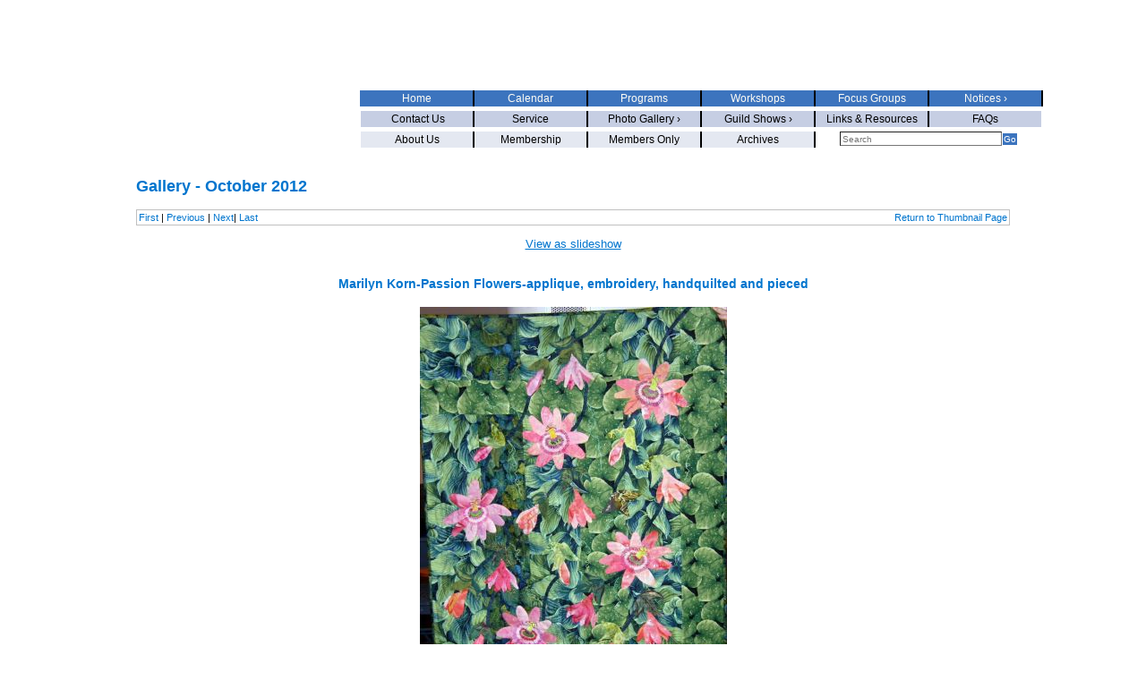

--- FILE ---
content_type: text/html; charset=UTF-8
request_url: https://www.empirequilters.net/gallery-detail.php?cat=190&ID=11
body_size: 45894
content:
<!DOCTYPE html PUBLIC "-//W3C//DTD XHTML 1.0 Transitional//EN" "http://www.w3.org/TR/xhtml1/DTD/xhtml1-transitional.dtd">

<html xmlns="http://www.w3.org/1999/xhtml">
	<head>
		<meta http-equiv="content-type" content="text/html;charset=utf-8" />
		<title>Marilyn Korn-Passion Flowers-applique, embroidery, handquilted and pieced - Empire Quilters</title>
		<meta name="robots" content="index,follow" />
		<meta name="revisit-after" content="7 days" />
		<meta name="description" content="Empire Quilters, Inc. of the greater New York area." />
		<meta name="keywords" content="Marilyn Korn-Passion Flowers-applique, embroidery, handquilted and pieced, quilt, quilters, quilt making, guild" />
		<link href="http://www.empirequilters.net/favicon.ico" rel="shortcut icon" />
		<!-- © 2006-2026, GloDerWorks. http://www.GloDerWorks.com Design and coding by Gloria Hansen, Derry Thompson and Andrew Frazier. -->
		<link href="/stylesheet.css" type="text/css" rel="stylesheet" />
		<link href="/structure.css" type="text/css" rel="stylesheet" />
		
	</head>

	
	<body>
		<div id="main">
			<div id="header"><a class="clear" href="/index.php"><img src="images/blank.gif" alt="" height="144" width="194" border="0" /></a>
				<h1 class="pageTitle">Empire State Quilters</h1>
				<div id="nav">
					

<ul>
	
	
	
	
	
	<li class="firstItem"><a href="about.php" class="firstItem">About Us</a></li>
	<li><a href="membership.php">Membership</a></li>
	<li><a href="/membersonly.php">Members Only</a></li>
	<li><a href="/archives.php">Archives</a></li>
	
</ul></div>
<div id="middlenav">
					

<ul>
	<li class="firstItem"><a href="/contact.php" class="firstItem">&nbsp;Contact Us</a></li>
	<li onmouseover="" onmouseout="" onclick = "void(0)" ><a href="/services.php">Service</a></li>
	
				<li  class="firstItem"><a href="#">Photo Gallery ›</a>
				
				<ul>
				
												<li onmouseover="" onmouseout="" onclick = "void(0)" ><a href="/gallery.php?cat=173" class="hasFlyout">Meeting Images  ›</a>
								
				<ul>
				
												<li onmouseover="" onmouseout="" onclick = "void(0)" ><a href="/gallery.php?cat=217" >December 2013 Meeting</a>
														</li>
													<li onmouseover="" onmouseout="" onclick = "void(0)" ><a href="/gallery.php?cat=229" >November 2014</a>
														</li>
													<li onmouseover="" onmouseout="" onclick = "void(0)" ><a href="/gallery.php?cat=208" >May 2013</a>
														</li>
													<li onmouseover="" onmouseout="" onclick = "void(0)" ><a href="/gallery.php?cat=204" >April 2013 Meeting</a>
														</li>
													<li onmouseover="" onmouseout="" onclick = "void(0)" ><a href="/gallery.php?cat=197" >January 2013</a>
														</li>
													<li onmouseover="" onmouseout="" onclick = "void(0)" ><a href="/gallery.php?cat=192" >November 2012-Nancy Lee Chong</a>
														</li>
													<li onmouseover="" onmouseout="" onclick = "void(0)" ><a href="/gallery.php?cat=187" >September 2012 Meeting</a>
														</li>
													<li onmouseover="" onmouseout="" onclick = "void(0)" ><a href="/gallery.php?cat=184" >June 2012</a>
														</li>
													<li onmouseover="" onmouseout="" onclick = "void(0)" ><a href="/gallery.php?cat=186" >May 2012</a>
														</li>
												
				</ul>
										</li>
													<li onmouseover="" onmouseout="" onclick = "void(0)" ><a href="/gallery.php?cat=63" class="hasFlyout">Quilter of the Month  ›</a>
								
				<ul>
				
												<li onmouseover="" onmouseout="" onclick = "void(0)" ><a href="/gallery.php?cat=283" >2019</a>
														</li>
													<li onmouseover="" onmouseout="" onclick = "void(0)" ><a href="/gallery.php?cat=200" class="hasFlyout">2013  ›</a>
								
				<ul>
				
												<li onmouseover="" onmouseout="" onclick = "void(0)" ><a href="/gallery.php?cat=210" >May 2013-Lisa Kehrle</a>
														</li>
													<li onmouseover="" onmouseout="" onclick = "void(0)" ><a href="/gallery.php?cat=203" >April 2013-Marilyn Lutzker</a>
														</li>
												
				</ul>
										</li>
													<li onmouseover="" onmouseout="" onclick = "void(0)" ><a href="/gallery.php?cat=168" class="hasFlyout">2012  ›</a>
								
				<ul>
				
												<li onmouseover="" onmouseout="" onclick = "void(0)" ><a href="/gallery.php?cat=191" >November 2012-Deborah Williams</a>
														</li>
													<li onmouseover="" onmouseout="" onclick = "void(0)" ><a href="/gallery.php?cat=189" >October 2012-Arline Rubin</a>
														</li>
													<li onmouseover="" onmouseout="" onclick = "void(0)" ><a href="/gallery.php?cat=175" >May 2012 - Joan Hellmann</a>
														</li>
													<li onmouseover="" onmouseout="" onclick = "void(0)" ><a href="/gallery.php?cat=169" >April 2012 - Adriana Martinez</a>
														</li>
												
				</ul>
										</li>
													<li onmouseover="" onmouseout="" onclick = "void(0)" ><a href="/gallery.php?cat=136" class="hasFlyout">2011  ›</a>
								
				<ul>
				
												<li onmouseover="" onmouseout="" onclick = "void(0)" ><a href="/gallery.php?cat=179" >October 2011-Maxine Broderick Townsend</a>
														</li>
													<li onmouseover="" onmouseout="" onclick = "void(0)" ><a href="/gallery.php?cat=64" >April 2011 - Diane Rubenstein</a>
														</li>
												
				</ul>
										</li>
													<li onmouseover="" onmouseout="" onclick = "void(0)" ><a href="/gallery.php?cat=137" class="hasFlyout">2010  ›</a>
								
				<ul>
				
												<li onmouseover="" onmouseout="" onclick = "void(0)" ><a href="/gallery.php?cat=65" >November 2010 - Marilyn Korn</a>
														</li>
													<li onmouseover="" onmouseout="" onclick = "void(0)" ><a href="/gallery.php?cat=66" >October 2004 & 2010 - Susan Louis</a>
														</li>
													<li onmouseover="" onmouseout="" onclick = "void(0)" ><a href="/gallery.php?cat=67" >May 2010 - John Kubiniec</a>
														</li>
													<li onmouseover="" onmouseout="" onclick = "void(0)" ><a href="/gallery.php?cat=68" >April 2005 & 2010 - Rhona Triggs</a>
														</li>
												
				</ul>
										</li>
													<li onmouseover="" onmouseout="" onclick = "void(0)" ><a href="/gallery.php?cat=138" class="hasFlyout">2009  ›</a>
								
				<ul>
				
												<li onmouseover="" onmouseout="" onclick = "void(0)" ><a href="/gallery.php?cat=69" >October 2009 - Judy Klein</a>
														</li>
													<li onmouseover="" onmouseout="" onclick = "void(0)" ><a href="/gallery.php?cat=72" > June 2009 - Ann Foss </a>
														</li>
													<li onmouseover="" onmouseout="" onclick = "void(0)" ><a href="/gallery.php?cat=73" >May 2009 - Mary Cargill </a>
														</li>
													<li onmouseover="" onmouseout="" onclick = "void(0)" ><a href="/gallery.php?cat=74" >April 2009 - Naomi Shelnut</a>
														</li>
													<li onmouseover="" onmouseout="" onclick = "void(0)" ><a href="/gallery.php?cat=75" >February 2009 - Jane Rosenthal</a>
														</li>
												
				</ul>
										</li>
													<li onmouseover="" onmouseout="" onclick = "void(0)" ><a href="/gallery.php?cat=139" class="hasFlyout">2008  ›</a>
								
				<ul>
				
												<li onmouseover="" onmouseout="" onclick = "void(0)" ><a href="/gallery.php?cat=77" >November 2008 - Lauren Dieterich</a>
														</li>
													<li onmouseover="" onmouseout="" onclick = "void(0)" ><a href="/gallery.php?cat=78" >October 2008 - Judy Isaacs</a>
														</li>
													<li onmouseover="" onmouseout="" onclick = "void(0)" ><a href="/gallery.php?cat=79" >September 2008 - Marian Webber</a>
														</li>
													<li onmouseover="" onmouseout="" onclick = "void(0)" ><a href="/gallery.php?cat=80" >June 2008 - Karen Griska</a>
														</li>
													<li onmouseover="" onmouseout="" onclick = "void(0)" ><a href="/gallery.php?cat=81" >May 2008 - Sandra Samaniego</a>
														</li>
													<li onmouseover="" onmouseout="" onclick = "void(0)" ><a href="/gallery.php?cat=82" >April 2008 - Diane Harris</a>
														</li>
													<li onmouseover="" onmouseout="" onclick = "void(0)" ><a href="/gallery.php?cat=83" >February 2008- Nancy Rabatin</a>
														</li>
													<li onmouseover="" onmouseout="" onclick = "void(0)" ><a href="/gallery.php?cat=93" >January 2008 - Cathy Izzo</a>
														</li>
												
				</ul>
										</li>
													<li onmouseover="" onmouseout="" onclick = "void(0)" ><a href="/gallery.php?cat=140" class="hasFlyout">2007  ›</a>
								
				<ul>
				
												<li onmouseover="" onmouseout="" onclick = "void(0)" ><a href="/gallery.php?cat=94" >November 2007 - Jane Broaddus</a>
														</li>
													<li onmouseover="" onmouseout="" onclick = "void(0)" ><a href="/gallery.php?cat=130" >October 2007 - Emily Klainberg and Barbara Feinstein</a>
														</li>
													<li onmouseover="" onmouseout="" onclick = "void(0)" ><a href="/gallery.php?cat=131" >September 2007 - Janet Randolph</a>
														</li>
													<li onmouseover="" onmouseout="" onclick = "void(0)" ><a href="/gallery.php?cat=132" >May 2007 - Teresa Vega</a>
														</li>
													<li onmouseover="" onmouseout="" onclick = "void(0)" ><a href="/gallery.php?cat=133" >April 2007 - June Calender</a>
														</li>
													<li onmouseover="" onmouseout="" onclick = "void(0)" ><a href="/gallery.php?cat=134" >February 2007 - Judy Doenias</a>
														</li>
													<li onmouseover="" onmouseout="" onclick = "void(0)" ><a href="/gallery.php?cat=135" >January 2007 - Sylvia Zeveloff</a>
														</li>
												
				</ul>
										</li>
													<li onmouseover="" onmouseout="" onclick = "void(0)" ><a href="/gallery.php?cat=141" class="hasFlyout">2006  ›</a>
								
				<ul>
				
												<li onmouseover="" onmouseout="" onclick = "void(0)" ><a href="/gallery.php?cat=142" >November 2006 - Anna Faustino</a>
														</li>
													<li onmouseover="" onmouseout="" onclick = "void(0)" ><a href="/gallery.php?cat=143" >October 2006 - Pamela Leonard Wexler</a>
														</li>
													<li onmouseover="" onmouseout="" onclick = "void(0)" ><a href="/gallery.php?cat=144" >September 2006 - Diane Rode Schneck</a>
														</li>
													<li onmouseover="" onmouseout="" onclick = "void(0)" ><a href="/gallery.php?cat=145" >May 2006 - Debra Levin</a>
														</li>
													<li onmouseover="" onmouseout="" onclick = "void(0)" ><a href="/gallery.php?cat=147" >January 2006 - Tom Cuff</a>
														</li>
													<li onmouseover="" onmouseout="" onclick = "void(0)" ><a href="/gallery.php?cat=146" >April 2006 - Anna Krassy</a>
														</li>
												
				</ul>
										</li>
													<li onmouseover="" onmouseout="" onclick = "void(0)" ><a href="/gallery.php?cat=148" class="hasFlyout">2005   ›</a>
								
				<ul>
				
												<li onmouseover="" onmouseout="" onclick = "void(0)" ><a href="/gallery.php?cat=149" >November 2005 - Patricia Decker</a>
														</li>
													<li onmouseover="" onmouseout="" onclick = "void(0)" ><a href="/gallery.php?cat=150" >October 2005 - Natalie Garfinkle</a>
														</li>
													<li onmouseover="" onmouseout="" onclick = "void(0)" ><a href="/gallery.php?cat=151" >September 2005 - Beth Pile</a>
														</li>
													<li onmouseover="" onmouseout="" onclick = "void(0)" ><a href="/gallery.php?cat=152" >March 2005 - Benedicte Caniell</a>
														</li>
													<li onmouseover="" onmouseout="" onclick = "void(0)" ><a href="/gallery.php?cat=157" >April 2005 & April 2010 - Rhona Triggs</a>
														</li>
													<li onmouseover="" onmouseout="" onclick = "void(0)" ><a href="/gallery.php?cat=153" >January 2005 - Lee Ebs</a>
														</li>
												
				</ul>
										</li>
													<li onmouseover="" onmouseout="" onclick = "void(0)" ><a href="/gallery.php?cat=155" class="hasFlyout">2004  ›</a>
								
				<ul>
				
												<li onmouseover="" onmouseout="" onclick = "void(0)" ><a href="/gallery.php?cat=154" >November 2004 - Pamela Leonard Wexler</a>
														</li>
													<li onmouseover="" onmouseout="" onclick = "void(0)" ><a href="/gallery.php?cat=156" >October 2004 & 2010 - Susan Louis</a>
														</li>
												
				</ul>
										</li>
												
				</ul>
										</li>
													<li onmouseover="" onmouseout="" onclick = "void(0)" ><a href="/gallery.php?cat=84" class="hasFlyout">Show & Tell  ›</a>
								
				<ul>
				
												<li onmouseover="" onmouseout="" onclick = "void(0)" ><a href="/gallery.php?cat=275" class="hasFlyout">2019  ›</a>
								
				<ul>
				
												<li onmouseover="" onmouseout="" onclick = "void(0)" ><a href="/gallery.php?cat=276" >January 2019</a>
														</li>
													<li onmouseover="" onmouseout="" onclick = "void(0)" ><a href="/gallery.php?cat=277" >February 2019</a>
														</li>
													<li onmouseover="" onmouseout="" onclick = "void(0)" ><a href="/gallery.php?cat=278" >March 2019</a>
														</li>
													<li onmouseover="" onmouseout="" onclick = "void(0)" ><a href="/gallery.php?cat=279" >April 2019</a>
														</li>
													<li onmouseover="" onmouseout="" onclick = "void(0)" ><a href="/gallery.php?cat=280" >May 2019</a>
														</li>
													<li onmouseover="" onmouseout="" onclick = "void(0)" ><a href="/gallery.php?cat=281" >June 2019</a>
														</li>
													<li onmouseover="" onmouseout="" onclick = "void(0)" ><a href="/gallery.php?cat=282" >September 2019</a>
														</li>
													<li onmouseover="" onmouseout="" onclick = "void(0)" ><a href="/gallery.php?cat=284" >October 2019</a>
														</li>
													<li onmouseover="" onmouseout="" onclick = "void(0)" ><a href="/gallery.php?cat=285" >November 2019</a>
														</li>
													<li onmouseover="" onmouseout="" onclick = "void(0)" ><a href="/gallery.php?cat=286" >December 2019</a>
														</li>
												
				</ul>
										</li>
													<li onmouseover="" onmouseout="" onclick = "void(0)" ><a href="/gallery.php?cat=266" class="hasFlyout">2018  ›</a>
								
				<ul>
				
												<li onmouseover="" onmouseout="" onclick = "void(0)" ><a href="/gallery.php?cat=265" >January 2018</a>
														</li>
													<li onmouseover="" onmouseout="" onclick = "void(0)" ><a href="/gallery.php?cat=267" >February 2018</a>
														</li>
													<li onmouseover="" onmouseout="" onclick = "void(0)" ><a href="/gallery.php?cat=268" >April 2018</a>
														</li>
													<li onmouseover="" onmouseout="" onclick = "void(0)" ><a href="/gallery.php?cat=269" >May 2018</a>
														</li>
													<li onmouseover="" onmouseout="" onclick = "void(0)" ><a href="/gallery.php?cat=270" >June 2018</a>
														</li>
													<li onmouseover="" onmouseout="" onclick = "void(0)" ><a href="/gallery.php?cat=271" >September 2018</a>
														</li>
													<li onmouseover="" onmouseout="" onclick = "void(0)" ><a href="/gallery.php?cat=272" >October 2018</a>
														</li>
													<li onmouseover="" onmouseout="" onclick = "void(0)" ><a href="/gallery.php?cat=273" >November 2018</a>
														</li>
													<li onmouseover="" onmouseout="" onclick = "void(0)" ><a href="/gallery.php?cat=274" >December 2018</a>
														</li>
												
				</ul>
										</li>
													<li onmouseover="" onmouseout="" onclick = "void(0)" ><a href="/gallery.php?cat=254" class="hasFlyout">2017  ›</a>
								
				<ul>
				
												<li onmouseover="" onmouseout="" onclick = "void(0)" ><a href="/gallery.php?cat=255" >January 2017</a>
														</li>
													<li onmouseover="" onmouseout="" onclick = "void(0)" ><a href="/gallery.php?cat=257" >February 2017</a>
														</li>
													<li onmouseover="" onmouseout="" onclick = "void(0)" ><a href="/gallery.php?cat=258" >March 2017</a>
														</li>
													<li onmouseover="" onmouseout="" onclick = "void(0)" ><a href="/gallery.php?cat=259" >April 2017</a>
														</li>
													<li onmouseover="" onmouseout="" onclick = "void(0)" ><a href="/gallery.php?cat=260" >May 2017</a>
														</li>
													<li onmouseover="" onmouseout="" onclick = "void(0)" ><a href="/gallery.php?cat=261" >June 2017</a>
														</li>
													<li onmouseover="" onmouseout="" onclick = "void(0)" ><a href="/gallery.php?cat=262" >September 2017</a>
														</li>
													<li onmouseover="" onmouseout="" onclick = "void(0)" ><a href="/gallery.php?cat=263" >October 2017</a>
														</li>
													<li onmouseover="" onmouseout="" onclick = "void(0)" ><a href="/gallery.php?cat=264" >November 2017</a>
														</li>
												
				</ul>
										</li>
													<li onmouseover="" onmouseout="" onclick = "void(0)" ><a href="/gallery.php?cat=244" class="hasFlyout">2016  ›</a>
								
				<ul>
				
												<li onmouseover="" onmouseout="" onclick = "void(0)" ><a href="/gallery.php?cat=253" >December 2016</a>
														</li>
													<li onmouseover="" onmouseout="" onclick = "void(0)" ><a href="/gallery.php?cat=252" >November 2016</a>
														</li>
													<li onmouseover="" onmouseout="" onclick = "void(0)" ><a href="/gallery.php?cat=251" >October 2016</a>
														</li>
													<li onmouseover="" onmouseout="" onclick = "void(0)" ><a href="/gallery.php?cat=250" >September 2016</a>
														</li>
													<li onmouseover="" onmouseout="" onclick = "void(0)" ><a href="/gallery.php?cat=249" >June 2016</a>
														</li>
													<li onmouseover="" onmouseout="" onclick = "void(0)" ><a href="/gallery.php?cat=248" >May 2016</a>
														</li>
													<li onmouseover="" onmouseout="" onclick = "void(0)" ><a href="/gallery.php?cat=247" >April 2016</a>
														</li>
													<li onmouseover="" onmouseout="" onclick = "void(0)" ><a href="/gallery.php?cat=246" >February 2016</a>
														</li>
													<li onmouseover="" onmouseout="" onclick = "void(0)" ><a href="/gallery.php?cat=245" >January 2016</a>
														</li>
												
				</ul>
										</li>
													<li onmouseover="" onmouseout="" onclick = "void(0)" ><a href="/gallery.php?cat=232" class="hasFlyout">2015  ›</a>
								
				<ul>
				
												<li onmouseover="" onmouseout="" onclick = "void(0)" ><a href="/gallery.php?cat=243" >December 2015</a>
														</li>
													<li onmouseover="" onmouseout="" onclick = "void(0)" ><a href="/gallery.php?cat=242" >November 2015</a>
														</li>
													<li onmouseover="" onmouseout="" onclick = "void(0)" ><a href="/gallery.php?cat=241" >October 2015</a>
														</li>
													<li onmouseover="" onmouseout="" onclick = "void(0)" ><a href="/gallery.php?cat=240" >September 2015</a>
														</li>
													<li onmouseover="" onmouseout="" onclick = "void(0)" ><a href="/gallery.php?cat=239" >June 2015</a>
														</li>
													<li onmouseover="" onmouseout="" onclick = "void(0)" ><a href="/gallery.php?cat=238" >May 2015</a>
														</li>
													<li onmouseover="" onmouseout="" onclick = "void(0)" ><a href="/gallery.php?cat=236" >April 2015</a>
														</li>
													<li onmouseover="" onmouseout="" onclick = "void(0)" ><a href="/gallery.php?cat=237" >February 2015</a>
														</li>
													<li onmouseover="" onmouseout="" onclick = "void(0)" ><a href="/gallery.php?cat=233" >January 2015</a>
														</li>
												
				</ul>
										</li>
													<li onmouseover="" onmouseout="" onclick = "void(0)" ><a href="/gallery.php?cat=218" class="hasFlyout">2014  ›</a>
								
				<ul>
				
												<li onmouseover="" onmouseout="" onclick = "void(0)" ><a href="/gallery.php?cat=230" >December 2014</a>
														</li>
													<li onmouseover="" onmouseout="" onclick = "void(0)" ><a href="/gallery.php?cat=228" >November 2014</a>
														</li>
													<li onmouseover="" onmouseout="" onclick = "void(0)" ><a href="/gallery.php?cat=227" >October 2014</a>
														</li>
													<li onmouseover="" onmouseout="" onclick = "void(0)" ><a href="/gallery.php?cat=226" >September 2014</a>
														</li>
													<li onmouseover="" onmouseout="" onclick = "void(0)" ><a href="/gallery.php?cat=224" >June 2014</a>
														</li>
													<li onmouseover="" onmouseout="" onclick = "void(0)" ><a href="/gallery.php?cat=223" >May 2014</a>
														</li>
													<li onmouseover="" onmouseout="" onclick = "void(0)" ><a href="/gallery.php?cat=222" >April 2014</a>
														</li>
													<li onmouseover="" onmouseout="" onclick = "void(0)" ><a href="/gallery.php?cat=220" >February 2014</a>
														</li>
													<li onmouseover="" onmouseout="" onclick = "void(0)" ><a href="/gallery.php?cat=219" >January 2014</a>
														</li>
												
				</ul>
										</li>
													<li onmouseover="" onmouseout="" onclick = "void(0)" ><a href="/gallery.php?cat=198" class="hasFlyout">2013  ›</a>
								
				<ul>
				
												<li onmouseover="" onmouseout="" onclick = "void(0)" ><a href="/gallery.php?cat=216" >December 2013</a>
														</li>
													<li onmouseover="" onmouseout="" onclick = "void(0)" ><a href="/gallery.php?cat=215" >November 2013</a>
														</li>
													<li onmouseover="" onmouseout="" onclick = "void(0)" ><a href="/gallery.php?cat=214" >October 2013</a>
														</li>
													<li onmouseover="" onmouseout="" onclick = "void(0)" ><a href="/gallery.php?cat=213" >September 2013</a>
														</li>
													<li onmouseover="" onmouseout="" onclick = "void(0)" ><a href="/gallery.php?cat=212" >June 2013</a>
														</li>
													<li onmouseover="" onmouseout="" onclick = "void(0)" ><a href="/gallery.php?cat=211" >May 2013</a>
														</li>
													<li onmouseover="" onmouseout="" onclick = "void(0)" ><a href="/gallery.php?cat=202" >April 2013</a>
														</li>
													<li onmouseover="" onmouseout="" onclick = "void(0)" ><a href="/gallery.php?cat=199" >January 2013</a>
														</li>
												
				</ul>
										</li>
													<li onmouseover="" onmouseout="" onclick = "void(0)" ><a href="/gallery.php?cat=172" class="hasFlyout">2012  ›</a>
								
				<ul>
				
												<li onmouseover="" onmouseout="" onclick = "void(0)" ><a href="/gallery.php?cat=195" >November 2012</a>
														</li>
													<li onmouseover="" onmouseout="" onclick = "void(0)" ><a href="/gallery.php?cat=190" >October 2012</a>
														</li>
													<li onmouseover="" onmouseout="" onclick = "void(0)" ><a href="/gallery.php?cat=188" >September 2012 </a>
														</li>
													<li onmouseover="" onmouseout="" onclick = "void(0)" ><a href="/gallery.php?cat=185" >June 2012</a>
														</li>
													<li onmouseover="" onmouseout="" onclick = "void(0)" ><a href="/gallery.php?cat=176" >May 2012</a>
														</li>
													<li onmouseover="" onmouseout="" onclick = "void(0)" ><a href="/gallery.php?cat=171" >April 2012</a>
														</li>
												
				</ul>
										</li>
													<li onmouseover="" onmouseout="" onclick = "void(0)" ><a href="/gallery.php?cat=85" class="hasFlyout">2011  ›</a>
								
				<ul>
				
												<li onmouseover="" onmouseout="" onclick = "void(0)" ><a href="/gallery.php?cat=183" >December 2011</a>
														</li>
													<li onmouseover="" onmouseout="" onclick = "void(0)" ><a href="/gallery.php?cat=181" >November 2011</a>
														</li>
													<li onmouseover="" onmouseout="" onclick = "void(0)" ><a href="/gallery.php?cat=180" >October 2011 </a>
														</li>
													<li onmouseover="" onmouseout="" onclick = "void(0)" ><a href="/gallery.php?cat=177" >September 2011</a>
														</li>
													<li onmouseover="" onmouseout="" onclick = "void(0)" ><a href="/gallery.php?cat=1" >June 2011</a>
														</li>
													<li onmouseover="" onmouseout="" onclick = "void(0)" ><a href="/gallery.php?cat=3" >May 2011</a>
														</li>
													<li onmouseover="" onmouseout="" onclick = "void(0)" ><a href="/gallery.php?cat=4" >April 2011</a>
														</li>
													<li onmouseover="" onmouseout="" onclick = "void(0)" ><a href="/gallery.php?cat=5" >February 2011</a>
														</li>
													<li onmouseover="" onmouseout="" onclick = "void(0)" ><a href="/gallery.php?cat=8" >January 2011</a>
														</li>
												
				</ul>
										</li>
													<li onmouseover="" onmouseout="" onclick = "void(0)" ><a href="/gallery.php?cat=86" class="hasFlyout">2010  ›</a>
								
				<ul>
				
												<li onmouseover="" onmouseout="" onclick = "void(0)" ><a href="/gallery.php?cat=9" >November 2010</a>
														</li>
													<li onmouseover="" onmouseout="" onclick = "void(0)" ><a href="/gallery.php?cat=10" >October 2010</a>
														</li>
													<li onmouseover="" onmouseout="" onclick = "void(0)" ><a href="/gallery.php?cat=11" >September 2010</a>
														</li>
													<li onmouseover="" onmouseout="" onclick = "void(0)" ><a href="/gallery.php?cat=12" >June 2010</a>
														</li>
													<li onmouseover="" onmouseout="" onclick = "void(0)" ><a href="/gallery.php?cat=13" >May 2010</a>
														</li>
													<li onmouseover="" onmouseout="" onclick = "void(0)" ><a href="/gallery.php?cat=14" >April 2010</a>
														</li>
													<li onmouseover="" onmouseout="" onclick = "void(0)" ><a href="/gallery.php?cat=15" >February 2010</a>
														</li>
													<li onmouseover="" onmouseout="" onclick = "void(0)" ><a href="/gallery.php?cat=16" >January 2010</a>
														</li>
												
				</ul>
										</li>
													<li onmouseover="" onmouseout="" onclick = "void(0)" ><a href="/gallery.php?cat=87" class="hasFlyout">2009  ›</a>
								
				<ul>
				
												<li onmouseover="" onmouseout="" onclick = "void(0)" ><a href="/gallery.php?cat=17" >December 2009</a>
														</li>
													<li onmouseover="" onmouseout="" onclick = "void(0)" ><a href="/gallery.php?cat=18" >November 2009</a>
														</li>
													<li onmouseover="" onmouseout="" onclick = "void(0)" ><a href="/gallery.php?cat=19" >October 2009</a>
														</li>
													<li onmouseover="" onmouseout="" onclick = "void(0)" ><a href="/gallery.php?cat=20" >September 2009</a>
														</li>
													<li onmouseover="" onmouseout="" onclick = "void(0)" ><a href="/gallery.php?cat=21" >June 2009</a>
														</li>
													<li onmouseover="" onmouseout="" onclick = "void(0)" ><a href="/gallery.php?cat=23" >May 2009</a>
														</li>
													<li onmouseover="" onmouseout="" onclick = "void(0)" ><a href="/gallery.php?cat=24" >April 2009</a>
														</li>
													<li onmouseover="" onmouseout="" onclick = "void(0)" ><a href="/gallery.php?cat=25" >February 2009</a>
														</li>
													<li onmouseover="" onmouseout="" onclick = "void(0)" ><a href="/gallery.php?cat=26" >January 2009</a>
														</li>
												
				</ul>
										</li>
													<li onmouseover="" onmouseout="" onclick = "void(0)" ><a href="/gallery.php?cat=88" class="hasFlyout">2008  ›</a>
								
				<ul>
				
												<li onmouseover="" onmouseout="" onclick = "void(0)" ><a href="/gallery.php?cat=27" >December 2008</a>
														</li>
													<li onmouseover="" onmouseout="" onclick = "void(0)" ><a href="/gallery.php?cat=28" >November 2008</a>
														</li>
													<li onmouseover="" onmouseout="" onclick = "void(0)" ><a href="/gallery.php?cat=29" >October 2008</a>
														</li>
													<li onmouseover="" onmouseout="" onclick = "void(0)" ><a href="/gallery.php?cat=30" >September 2008</a>
														</li>
													<li onmouseover="" onmouseout="" onclick = "void(0)" ><a href="/gallery.php?cat=31" >June 2008</a>
														</li>
													<li onmouseover="" onmouseout="" onclick = "void(0)" ><a href="/gallery.php?cat=32" >May 2008</a>
														</li>
													<li onmouseover="" onmouseout="" onclick = "void(0)" ><a href="/gallery.php?cat=33" >April 2008</a>
														</li>
													<li onmouseover="" onmouseout="" onclick = "void(0)" ><a href="/gallery.php?cat=34" >February 2008</a>
														</li>
													<li onmouseover="" onmouseout="" onclick = "void(0)" ><a href="/gallery.php?cat=35" >January 2008</a>
														</li>
												
				</ul>
										</li>
													<li onmouseover="" onmouseout="" onclick = "void(0)" ><a href="/gallery.php?cat=89" class="hasFlyout">2007  ›</a>
								
				<ul>
				
												<li onmouseover="" onmouseout="" onclick = "void(0)" ><a href="/gallery.php?cat=36" >December 2007</a>
														</li>
													<li onmouseover="" onmouseout="" onclick = "void(0)" ><a href="/gallery.php?cat=37" >November 2007</a>
														</li>
													<li onmouseover="" onmouseout="" onclick = "void(0)" ><a href="/gallery.php?cat=38" >October 2007</a>
														</li>
													<li onmouseover="" onmouseout="" onclick = "void(0)" ><a href="/gallery.php?cat=39" >September 2007</a>
														</li>
													<li onmouseover="" onmouseout="" onclick = "void(0)" ><a href="/gallery.php?cat=40" >May 2007</a>
														</li>
													<li onmouseover="" onmouseout="" onclick = "void(0)" ><a href="/gallery.php?cat=41" >February 2007</a>
														</li>
													<li onmouseover="" onmouseout="" onclick = "void(0)" ><a href="/gallery.php?cat=42" >January 2007</a>
														</li>
												
				</ul>
										</li>
													<li onmouseover="" onmouseout="" onclick = "void(0)" ><a href="/gallery.php?cat=90" class="hasFlyout">2006  ›</a>
								
				<ul>
				
												<li onmouseover="" onmouseout="" onclick = "void(0)" ><a href="/gallery.php?cat=43" >December 2006</a>
														</li>
													<li onmouseover="" onmouseout="" onclick = "void(0)" ><a href="/gallery.php?cat=44" >November 2006</a>
														</li>
													<li onmouseover="" onmouseout="" onclick = "void(0)" ><a href="/gallery.php?cat=45" >October 2006</a>
														</li>
													<li onmouseover="" onmouseout="" onclick = "void(0)" ><a href="/gallery.php?cat=46" >September 2006</a>
														</li>
													<li onmouseover="" onmouseout="" onclick = "void(0)" ><a href="/gallery.php?cat=47" >June 2006</a>
														</li>
													<li onmouseover="" onmouseout="" onclick = "void(0)" ><a href="/gallery.php?cat=48" >May 2006</a>
														</li>
													<li onmouseover="" onmouseout="" onclick = "void(0)" ><a href="/gallery.php?cat=49" >April 2006</a>
														</li>
													<li onmouseover="" onmouseout="" onclick = "void(0)" ><a href="/gallery.php?cat=50" >March 2006</a>
														</li>
													<li onmouseover="" onmouseout="" onclick = "void(0)" ><a href="/gallery.php?cat=51" >January 2006</a>
														</li>
												
				</ul>
										</li>
													<li onmouseover="" onmouseout="" onclick = "void(0)" ><a href="/gallery.php?cat=91" class="hasFlyout">2005  ›</a>
								
				<ul>
				
												<li onmouseover="" onmouseout="" onclick = "void(0)" ><a href="/gallery.php?cat=52" >December 2005</a>
														</li>
													<li onmouseover="" onmouseout="" onclick = "void(0)" ><a href="/gallery.php?cat=53" >November 2005</a>
														</li>
													<li onmouseover="" onmouseout="" onclick = "void(0)" ><a href="/gallery.php?cat=54" >October 2005</a>
														</li>
													<li onmouseover="" onmouseout="" onclick = "void(0)" ><a href="/gallery.php?cat=55" >September 2005</a>
														</li>
													<li onmouseover="" onmouseout="" onclick = "void(0)" ><a href="/gallery.php?cat=56" >May 2005</a>
														</li>
													<li onmouseover="" onmouseout="" onclick = "void(0)" ><a href="/gallery.php?cat=57" >April 2005</a>
														</li>
													<li onmouseover="" onmouseout="" onclick = "void(0)" ><a href="/gallery.php?cat=58" >March 2005</a>
														</li>
													<li onmouseover="" onmouseout="" onclick = "void(0)" ><a href="/gallery.php?cat=59" >January 2005</a>
														</li>
												
				</ul>
										</li>
													<li onmouseover="" onmouseout="" onclick = "void(0)" ><a href="/gallery.php?cat=92" class="hasFlyout">2004  ›</a>
								
				<ul>
				
												<li onmouseover="" onmouseout="" onclick = "void(0)" ><a href="/gallery.php?cat=60" >November 2004</a>
														</li>
													<li onmouseover="" onmouseout="" onclick = "void(0)" ><a href="/gallery.php?cat=61" >October 2004</a>
														</li>
													<li onmouseover="" onmouseout="" onclick = "void(0)" ><a href="/gallery.php?cat=62" >September 2004</a>
														</li>
												
				</ul>
										</li>
												
				</ul>
										</li>
													<li onmouseover="" onmouseout="" onclick = "void(0)" ><a href="/gallery.php?cat=95" class="hasFlyout">Service Committee  ›</a>
								
				<ul>
				
												<li onmouseover="" onmouseout="" onclick = "void(0)" ><a href="/gallery.php?cat=225" >Charity Challenge Quilts - June 2014</a>
														</li>
													<li onmouseover="" onmouseout="" onclick = "void(0)" ><a href="/gallery.php?cat=221" >March 2014 Charity Day</a>
														</li>
													<li onmouseover="" onmouseout="" onclick = "void(0)" ><a href="/gallery.php?cat=207" >April 2013</a>
														</li>
													<li onmouseover="" onmouseout="" onclick = "void(0)" ><a href="/gallery.php?cat=201" >March 2013 Charity Day</a>
														</li>
													<li onmouseover="" onmouseout="" onclick = "void(0)" ><a href="/gallery.php?cat=193" >November 2012 Charity Coach and Chat</a>
														</li>
													<li onmouseover="" onmouseout="" onclick = "void(0)" ><a href="/gallery.php?cat=128" >March 2012 Charity Day</a>
														</li>
													<li onmouseover="" onmouseout="" onclick = "void(0)" ><a href="/gallery.php?cat=182" >December 2011</a>
														</li>
													<li onmouseover="" onmouseout="" onclick = "void(0)" ><a href="/gallery.php?cat=158" >March 2011 Charity Day </a>
														</li>
													<li onmouseover="" onmouseout="" onclick = "void(0)" ><a href="/gallery.php?cat=159" >March 2010 Charity Day</a>
														</li>
													<li onmouseover="" onmouseout="" onclick = "void(0)" ><a href="/gallery.php?cat=160" >March 2009 Charity Day</a>
														</li>
													<li onmouseover="" onmouseout="" onclick = "void(0)" ><a href="/gallery.php?cat=161" >March 2008 Charity Day</a>
														</li>
													<li onmouseover="" onmouseout="" onclick = "void(0)" ><a href="/gallery.php?cat=165" >March 2007 Charity Day</a>
														</li>
													<li onmouseover="" onmouseout="" onclick = "void(0)" ><a href="/gallery.php?cat=166" >February 2006 Charity Day</a>
														</li>
												
				</ul>
										</li>
													<li onmouseover="" onmouseout="" onclick = "void(0)" ><a href="/gallery.php?cat=167" class="hasFlyout">Guild Shows  ›</a>
								
				<ul>
				
												<li onmouseover="" onmouseout="" onclick = "void(0)" ><a href="/gallery.php?cat=256" >2017 Urban Inspirations - 35th Anniversary Jade and Coral Show</a>
														</li>
													<li onmouseover="" onmouseout="" onclick = "void(0)" ><a href="/gallery.php?cat=234" class="hasFlyout">2015 Urban Inspirations Show: Under A New Star  ›</a>
								
				<ul>
				
												<li onmouseover="" onmouseout="" onclick = "void(0)" ><a href="/gallery.php?cat=235" >2015 Presidents Challenge</a>
														</li>
												
				</ul>
										</li>
													<li onmouseover="" onmouseout="" onclick = "void(0)" ><a href="/gallery.php?cat=117" class="hasFlyout">2011 Guild Show  ›</a>
								
				<ul>
				
												<li onmouseover="" onmouseout="" onclick = "void(0)" ><a href="/gallery.php?cat=118" >Award Winners</a>
														</li>
													<li onmouseover="" onmouseout="" onclick = "void(0)" ><a href="/gallery.php?cat=119" >Traditional Applique Quilts</a>
														</li>
													<li onmouseover="" onmouseout="" onclick = "void(0)" ><a href="/gallery.php?cat=120" >Traditional Pieced Quilts</a>
														</li>
													<li onmouseover="" onmouseout="" onclick = "void(0)" ><a href="/gallery.php?cat=121" >President's Challenge</a>
														</li>
													<li onmouseover="" onmouseout="" onclick = "void(0)" ><a href="/gallery.php?cat=122" >Art Quilts</a>
														</li>
													<li onmouseover="" onmouseout="" onclick = "void(0)" ><a href="/gallery.php?cat=123" >Miniature Quilts</a>
														</li>
													<li onmouseover="" onmouseout="" onclick = "void(0)" ><a href="/gallery.php?cat=124" >Special Techniques</a>
														</li>
													<li onmouseover="" onmouseout="" onclick = "void(0)" ><a href="/gallery.php?cat=125" >2011 Raffle Quilt</a>
														</li>
													<li onmouseover="" onmouseout="" onclick = "void(0)" ><a href="/gallery.php?cat=126" >Ribbons</a>
														</li>
												
				</ul>
										</li>
													<li onmouseover="" onmouseout="" onclick = "void(0)" ><a href="/gallery.php?cat=106" class="hasFlyout">2009 Guild Show  ›</a>
								
				<ul>
				
												<li onmouseover="" onmouseout="" onclick = "void(0)" ><a href="/gallery.php?cat=107" >Award Winners</a>
														</li>
													<li onmouseover="" onmouseout="" onclick = "void(0)" ><a href="/gallery.php?cat=108" >Pieced Quilts</a>
														</li>
													<li onmouseover="" onmouseout="" onclick = "void(0)" ><a href="/gallery.php?cat=109" >Applique </a>
														</li>
													<li onmouseover="" onmouseout="" onclick = "void(0)" ><a href="/gallery.php?cat=110" >Mixed Technique</a>
														</li>
													<li onmouseover="" onmouseout="" onclick = "void(0)" ><a href="/gallery.php?cat=111" >Other Techniques</a>
														</li>
													<li onmouseover="" onmouseout="" onclick = "void(0)" ><a href="/gallery.php?cat=112" >Pictorial</a>
														</li>
													<li onmouseover="" onmouseout="" onclick = "void(0)" ><a href="/gallery.php?cat=113" >Group Quilts</a>
														</li>
													<li onmouseover="" onmouseout="" onclick = "void(0)" ><a href="/gallery.php?cat=114" >Miniature Quilts</a>
														</li>
													<li onmouseover="" onmouseout="" onclick = "void(0)" ><a href="/gallery.php?cat=115" >President's Challenge</a>
														</li>
													<li onmouseover="" onmouseout="" onclick = "void(0)" ><a href="/gallery.php?cat=116" >2009 Raffle Quilt</a>
														</li>
													<li onmouseover="" onmouseout="" onclick = "void(0)" ><a href="/gallery.php?cat=127" >Ribbons</a>
														</li>
												
				</ul>
										</li>
													<li onmouseover="" onmouseout="" onclick = "void(0)" ><a href="/gallery.php?cat=96" class="hasFlyout">2007 Guild Show  ›</a>
								
				<ul>
				
												<li onmouseover="" onmouseout="" onclick = "void(0)" ><a href="/gallery.php?cat=97" >2007 Award Winners</a>
														</li>
													<li onmouseover="" onmouseout="" onclick = "void(0)" ><a href="/gallery.php?cat=98" class="hasFlyout">All Participating Quilters  ›</a>
								
				<ul>
				
												<li onmouseover="" onmouseout="" onclick = "void(0)" ><a href="/gallery.php?cat=99" >Applique</a>
														</li>
													<li onmouseover="" onmouseout="" onclick = "void(0)" ><a href="/gallery.php?cat=100" >Pieced</a>
														</li>
													<li onmouseover="" onmouseout="" onclick = "void(0)" ><a href="/gallery.php?cat=101" >Mixed Techniques</a>
														</li>
													<li onmouseover="" onmouseout="" onclick = "void(0)" ><a href="/gallery.php?cat=102" >Other Techniques</a>
														</li>
													<li onmouseover="" onmouseout="" onclick = "void(0)" ><a href="/gallery.php?cat=103" >Group Quilts</a>
														</li>
													<li onmouseover="" onmouseout="" onclick = "void(0)" ><a href="/gallery.php?cat=104" >President</a>
														</li>
												
				</ul>
										</li>
													<li onmouseover="" onmouseout="" onclick = "void(0)" ><a href="/gallery.php?cat=105" >2007 Raffle Quilt</a>
														</li>
												
				</ul>
										</li>
												
				</ul>
										</li>
													<li onmouseover="" onmouseout="" onclick = "void(0)" ><a href="/gallery.php?cat=162" class="hasFlyout">Block of the Month  ›</a>
								
				<ul>
				
												<li onmouseover="" onmouseout="" onclick = "void(0)" ><a href="/gallery.php?cat=209" >May 2013</a>
														</li>
													<li onmouseover="" onmouseout="" onclick = "void(0)" ><a href="/gallery.php?cat=205" >April 2013</a>
														</li>
													<li onmouseover="" onmouseout="" onclick = "void(0)" ><a href="/gallery.php?cat=196" >January 2013</a>
														</li>
													<li onmouseover="" onmouseout="" onclick = "void(0)" ><a href="/gallery.php?cat=194" >November 2012-Made Fabric Block of the Month</a>
														</li>
													<li onmouseover="" onmouseout="" onclick = "void(0)" ><a href="/gallery.php?cat=178" >October 2011</a>
														</li>
												
				</ul>
										</li>
													<li onmouseover="" onmouseout="" onclick = "void(0)" ><a href="/gallery.php?cat=163" class="hasFlyout">Focus Groups   ›</a>
								
				<ul>
				
												<li onmouseover="" onmouseout="" onclick = "void(0)" ><a href="/gallery.php?cat=174" >Focus Groups May 2012</a>
														</li>
													<li onmouseover="" onmouseout="" onclick = "void(0)" ><a href="/gallery.php?cat=164" >Focus Groups February 2012</a>
														</li>
												
				</ul>
										</li>
												
				</ul>
						</li>
			<li onmouseover="" onmouseout="" onclick = "void(0)" ><a href="#">Guild Shows ›</a>
	<ul>
	<li onmouseover="" onmouseout="" onclick = "void(0)" ><a href="/shows.php?ID=90">2019 Guild Show</a></li>
	<li onmouseover="" onmouseout="" onclick = "void(0)" ><a href="/shows.php?ID=88">2017 Guild Show</a></li>
	<li onmouseover="" onmouseout="" onclick = "void(0)" ><a href="/shows.php?ID=67">2013 Guild Show</a></li>
	<li onmouseover="" onmouseout="" onclick = "void(0)" ><a href="/shows.php?ID=18">2011 Guild Show</a></li>
	<li onmouseover="" onmouseout="" onclick = "void(0)" ><a href="/shows.php?ID=29">2009 Guild Show</a></li>
	<li onmouseover="" onmouseout="" onclick = "void(0)" ><a href="/shows.php?ID=30">2007 Guild Show</a></li>
	
	</ul>
	
	</li>
	<li onmouseover="" onmouseout="" onclick = "void(0)" ><a href="/links.php">Links &amp; Resources</a></li>
	<li class="lastItem"><a href="/faqs.php">FAQs</a></li>
	
	
</ul></div>
				<div id="topnav">
					

<ul>
	<li><a href="/index.php" class="firstItem">Home</a></li>
	<li><a href="/calendar.php">Calendar</a></li>
	<li><a href="/programs.php">Programs</a></li>
	
	<li><a href="/classes.php">Workshops</a></li>
	<li><a href="/focusgroups.php">Focus Groups</a>
	<ul>
	<li><a href="/blockofthemonth.php">Block of the Month</a></li>
	</ul>
	
	</li>
	
	<li ><a href="#">Notices ›</a>
	<ul>
	<li ><a href="/notices.php">Notices</a></li>
	<li><a href="/store.php?cat=3">Collectibles</a></li>
	<li><a href="/regionalevents.php">Regional Shows &amp; Events</a></li>
	<li><a href="/trips.php">Trips</a></li>
	
	
	
	
	</ul>
	
	</li>
	
</ul></div>
				<div id="search">
					<form id="searchform" action="search/index.php" method="post" name="searchform">
						<input type="text" name="s" size="28" class="searchbox" placeholder="Search"/><input type="submit" name="searchbutton" class="searchbutton" value="Go" />
					</form>
				</div>
			</div>
			<div id="content">
				<h2 class="pageHeading">Gallery - October 2012</h2>
						<!-- Table to display Gallery -->
															<div class="lowerLinks">
								<div id="backLink"><a href="gallery.php?cat=190&s=0">Return to Thumbnail Page</a></div>
																<a href="gallery-detail.php?cat=190&ID=0">First</a> |
									<a href="gallery-detail.php?cat=190&ID=10">Previous</a> | 
																									<a href="gallery-detail.php?cat=190&ID=12">Next</a>| 								<a href="gallery-detail.php?cat=190&ID=26">Last</a>
							</div>
												<p align="center"><a href="gallery-slideshow.php?cat=190">View as slideshow</a></p>
					<table border="0" cellspacing="0" cellpadding="2" align="center" width="95%">
						<tr>
							<td align="center" valign="top">
								<h3>Marilyn Korn-Passion Flowers-applique, embroidery, handquilted and pieced</h3>
																<img src='galleryimages/2012_oct_st4a_lg.JPG' alt='Marilyn Korn-Passion Flowers-applique, embroidery, handquilted and pieced' class='galleryimage'  />
								<div class="qdetails"></div>
							<!-- Offer possibility of detail images -->
															<!-- End of details -->
																	<br /><br />
									
							</td>
						</tr>
					</table>
			<!-- End of Gallery Table -->
					
								
				
				
				</div>
			
<div id="footer"><p>&copy; Copyright 2012-2022, Empire Quilters. All Rights Reserved.</p></div>		</div>
	</body>

</html>

--- FILE ---
content_type: text/css
request_url: https://www.empirequilters.net/structure.css
body_size: 2043
content:
body {background: #ffffff url(images/mainbg.jpg) repeat-x; margin: 0; padding: 0;}
#main { background-repeat: repeat; background-attachment: scroll; background-position: 0 0; position: relative; width: 1056px; z-index: 10; margin-left: auto; margin-right: auto; }
#header { background-image: url(images/headernew.jpg); background-repeat: no-repeat; background-position: 0 0; width: 100%; height: 171px; z-index: 900; padding: 1px 0; }
#wrapper {background: pink;}
#nav {background: transparent; position: absolute; z-index: 1000; top: 147px; left: 290px;}
#topnav { background: #3c74be; position: absolute; z-index: 1000; top: 101px; left: 290px; }
#middlenav { background: transparent; position: absolute; z-index: 1000; top: 124px; left: 290px; }
#left { background-image: none; background-repeat: repeat; background-attachment: scroll; background-position: 0 0; float: left; width: 100px; height: auto; min-height: 600px; }
* html #left {height: 600px;}
#right { background: #e7faff; float: right; width: 400px; height: auto; min-height: 600px; margin-top: 20px; margin-right: 20px; margin-left: 20px; padding: 10px; }
* html #right {height: 600px;}
#content { background-image: url(images/contentbg.jpg); background-repeat: no-repeat; background-position: 0 0; height: auto; min-height: 600px; padding: 10px 40px 1px; overflow: auto; position: relative; }
* html #content {height: 600px;}
#footer { background-image: none; background-repeat: repeat; background-attachment: scroll; background-position: 0 0; height: 100px; clear: both; margin-top: 25px; padding-right: 30px; }
#search { background-color: #fff; text-align: center; position: absolute; top: 147px; right: 5px; width: 252px; height: 19px; }
#memberstuff { width: 250px; float: right; margin-top: 35px; margin-left: 10px; padding: 10px; border: solid 1px #0075ce; -moz-border-radius: 15px; border-radius: 15px; }
.memberpad { padding-bottom: 20px; padding-left: 20px; }
.slidenav { text-align: center; position: relative; width: 400px; margin-right: auto; margin-left: auto; }
